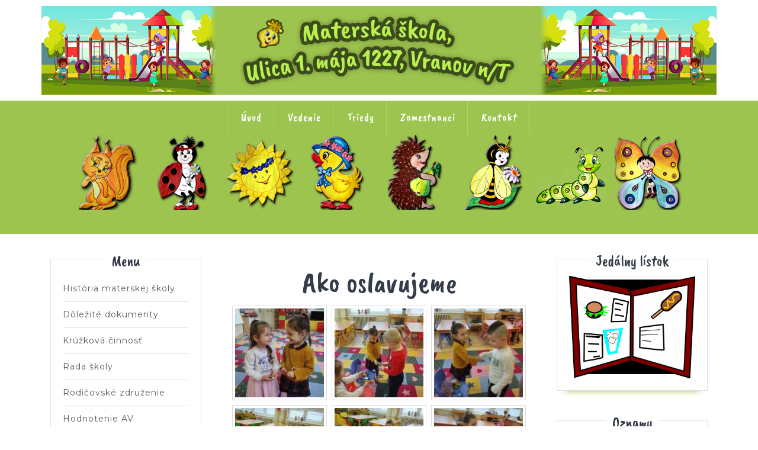

--- FILE ---
content_type: text/html; charset=UTF-8
request_url: http://msdvojka.sk/ako-oslavujeme/
body_size: 31540
content:
<!DOCTYPE html>

<html lang="sk-SK">

	<head>
	  	<meta charset="UTF-8">
	  	<meta name="viewport" content="width=device-width">
	  	<link rel="profile" href="http://gmpg.org/xfn/11">
	  	<title>Ako oslavujeme &#8211; Materská škola, Ulica 1. mája 1227, Vranov nad Topľou &#8211; Materská škola, Sídlisko II, Ul. 1 mája 1227, Vranov nad Topľou</title>
<link rel='dns-prefetch' href='//fonts.googleapis.com' />
<link rel='dns-prefetch' href='//s.w.org' />
<link rel="alternate" type="application/rss+xml" title="RSS kanál: Materská škola, Ulica 1. mája 1227, Vranov nad Topľou - Materská škola, Sídlisko II, Ul. 1 mája 1227, Vranov nad Topľou &raquo;" href="http://msdvojka.sk/feed/" />
<link rel="alternate" type="application/rss+xml" title="RSS kanál komentárov webu Materská škola, Ulica 1. mája 1227, Vranov nad Topľou - Materská škola, Sídlisko II, Ul. 1 mája 1227, Vranov nad Topľou &raquo;" href="http://msdvojka.sk/comments/feed/" />
		<script type="text/javascript">
			window._wpemojiSettings = {"baseUrl":"https:\/\/s.w.org\/images\/core\/emoji\/12.0.0-1\/72x72\/","ext":".png","svgUrl":"https:\/\/s.w.org\/images\/core\/emoji\/12.0.0-1\/svg\/","svgExt":".svg","source":{"concatemoji":"http:\/\/msdvojka.sk\/wp-includes\/js\/wp-emoji-release.min.js?ver=5.2.21"}};
			!function(e,a,t){var n,r,o,i=a.createElement("canvas"),p=i.getContext&&i.getContext("2d");function s(e,t){var a=String.fromCharCode;p.clearRect(0,0,i.width,i.height),p.fillText(a.apply(this,e),0,0);e=i.toDataURL();return p.clearRect(0,0,i.width,i.height),p.fillText(a.apply(this,t),0,0),e===i.toDataURL()}function c(e){var t=a.createElement("script");t.src=e,t.defer=t.type="text/javascript",a.getElementsByTagName("head")[0].appendChild(t)}for(o=Array("flag","emoji"),t.supports={everything:!0,everythingExceptFlag:!0},r=0;r<o.length;r++)t.supports[o[r]]=function(e){if(!p||!p.fillText)return!1;switch(p.textBaseline="top",p.font="600 32px Arial",e){case"flag":return s([55356,56826,55356,56819],[55356,56826,8203,55356,56819])?!1:!s([55356,57332,56128,56423,56128,56418,56128,56421,56128,56430,56128,56423,56128,56447],[55356,57332,8203,56128,56423,8203,56128,56418,8203,56128,56421,8203,56128,56430,8203,56128,56423,8203,56128,56447]);case"emoji":return!s([55357,56424,55356,57342,8205,55358,56605,8205,55357,56424,55356,57340],[55357,56424,55356,57342,8203,55358,56605,8203,55357,56424,55356,57340])}return!1}(o[r]),t.supports.everything=t.supports.everything&&t.supports[o[r]],"flag"!==o[r]&&(t.supports.everythingExceptFlag=t.supports.everythingExceptFlag&&t.supports[o[r]]);t.supports.everythingExceptFlag=t.supports.everythingExceptFlag&&!t.supports.flag,t.DOMReady=!1,t.readyCallback=function(){t.DOMReady=!0},t.supports.everything||(n=function(){t.readyCallback()},a.addEventListener?(a.addEventListener("DOMContentLoaded",n,!1),e.addEventListener("load",n,!1)):(e.attachEvent("onload",n),a.attachEvent("onreadystatechange",function(){"complete"===a.readyState&&t.readyCallback()})),(n=t.source||{}).concatemoji?c(n.concatemoji):n.wpemoji&&n.twemoji&&(c(n.twemoji),c(n.wpemoji)))}(window,document,window._wpemojiSettings);
		</script>
		<style type="text/css">
img.wp-smiley,
img.emoji {
	display: inline !important;
	border: none !important;
	box-shadow: none !important;
	height: 1em !important;
	width: 1em !important;
	margin: 0 .07em !important;
	vertical-align: -0.1em !important;
	background: none !important;
	padding: 0 !important;
}
</style>
	<link rel='stylesheet' id='wp-block-library-css'  href='http://msdvojka.sk/wp-includes/css/dist/block-library/style.min.css?ver=5.2.21' type='text/css' media='all' />
<link rel='stylesheet' id='foogallery-core-css'  href='https://msdvojka.sk/wp-content/plugins/foogallery/extensions/default-templates/shared/css/foogallery.min.css?ver=2.1.33' type='text/css' media='all' />
<link rel='stylesheet' id='foobox-free-min-css'  href='http://msdvojka.sk/wp-content/plugins/foobox-image-lightbox/free/css/foobox.free.min.css?ver=2.7.16' type='text/css' media='all' />
<link rel='stylesheet' id='vw-kids-font-css'  href='//fonts.googleapis.com/css?family=Caveat+Brush%7CPT+Sans%3A300%2C400%2C600%2C700%2C800%2C900%7CRoboto%3A100%2C200%2C300%2C400%2C500%2C600%2C700%2C800%2C900%7COpen+Sans%7COverpass%7CStaatliches%7CMontserrat%3A100%2C100i%2C200%2C200i%2C300%2C300i%2C400%2C400i%2C500%2C500i%2C600%2C600i%2C700%2C700i%2C800%2C800i%2C900%2C900i%7CPlayball%3A300%2C400%2C600%2C700%2C800%2C900%7CAlegreya%3A300%2C400%2C600%2C700%2C800%2C900%7CJulius+Sans+One%7CArsenal%7CSlabo%7CLato%7COverpass+Mono%7CSource+Sans+Pro%7CRaleway%7CMerriweather%7CDroid+Sans%7CRubik%7CLora%7CUbuntu%7CCabin%7CArimo%7CPlayfair+Display%7CQuicksand%7CPadauk%7CMuli%7CInconsolata%7CBitter%7CPacifico%7CIndie+Flower%7CVT323%7CDosis%7CFrank+Ruhl+Libre%7CFjalla+One%7COxygen%7CArvo%7CNoto+Serif%7CLobster%7CCrimson+Text%7CYanone+Kaffeesatz%7CAnton%7CLibre+Baskerville%7CBree+Serif%7CGloria+Hallelujah%7CJosefin+Sans%7CAbril+Fatface%7CVarela+Round%7CVampiro+One%7CShadows+Into+Light%7CCuprum%7CRokkitt%7CVollkorn%7CFrancois+One%7COrbitron%7CPatua+One%7CAcme%7CSatisfy%7CJosefin+Slab%7CQuattrocento+Sans%7CArchitects+Daughter%7CRusso+One%7CMonda%7CRighteous%7CLobster+Two%7CHammersmith+One%7CCourgette%7CPermanent+Marker%7CCherry+Swash%7CCormorant+Garamond%7CPoiret+One%7CBenchNine%7CEconomica%7CHandlee%7CCardo%7CAlfa+Slab+One%7CAveria+Serif+Libre%7CCookie%7CChewy%7CGreat+Vibes%7CComing+Soon%7CPhilosopher%7CDays+One%7CKanit%7CShrikhand%7CTangerine%7CIM+Fell+English+SC%7CBoogaloo%7CBangers%7CFredoka+One%7CBad+Script%7CVolkhov%7CShadows+Into+Light+Two%7CMarck+Script%7CSacramento%7CUnica+One&#038;ver=5.2.21' type='text/css' media='all' />
<link rel='stylesheet' id='bootstrap-css'  href='http://msdvojka.sk/wp-content/themes/vw-kids/assets/css/bootstrap.css?ver=5.2.21' type='text/css' media='all' />
<link rel='stylesheet' id='vw-kids-basic-style-css'  href='http://msdvojka.sk/wp-content/themes/vw-kids/style.css?ver=5.2.21' type='text/css' media='all' />
<style id='vw-kids-basic-style-inline-css' type='text/css'>
.cart-value, #menu-box, #slider .view-more:hover, #slider .carousel-control-prev-icon:hover, #slider .carousel-control-next-icon:hover, #header .nav ul.sub-menu li a:hover, .scrollup i, input[type="submit"], #sidebar .custom-social-icons i, #footer .custom-social-icons i, #footer .tagcloud a:hover, #footer-2, .view-more:hover, .pagination .current, .pagination a:hover, #sidebar .tagcloud a:hover, #comments input[type="submit"], nav.woocommerce-MyAccount-navigation ul li, .woocommerce #respond input#submit:hover, .woocommerce button.button:hover, .woocommerce input.button:hover, .woocommerce #respond input#submit.alt:hover, .woocommerce a.button.alt:hover, .woocommerce button.button.alt:hover, .woocommerce input.button.alt:hover{background-color: #9cc44e;}.products li:hover, .products li:hover span.onsale{background-color: #9cc44e!important;}a, #footer .custom-social-icons i:hover, #footer li a:hover, .post-main-box:hover h3, .post-navigation a:hover .post-title, .post-navigation a:focus .post-title{color: #9cc44e;}#slider .view-more:hover, #slider .carousel-control-prev-icon:hover, #slider .carousel-control-next-icon:hover, .products li:hover a.button, .view-more:hover, .woocommerce #respond input#submit:hover, .woocommerce button.button:hover, .woocommerce input.button:hover, .woocommerce #respond input#submit.alt:hover, .woocommerce a.button.alt:hover, .woocommerce button.button.alt:hover, .woocommerce input.button.alt:hover{border-color: #9cc44e;}#slider hr, #popular-toys hr{border-top-color: #9cc44e;}#footer h3:after{border-bottom-color: #9cc44e;}.post-main-box, #sidebar .widget{
		box-shadow: 0px 15px 10px -15px #9cc44e;
		}body{max-width: 100%;}#slider img{opacity:0.5}#slider .carousel-caption, #slider .inner_carousel, #slider .inner_carousel h2{text-align:left; left:10%; right:22%; top: 40%;}
</style>
<link rel='stylesheet' id='font-awesome-css'  href='http://msdvojka.sk/wp-content/themes/vw-kids/assets/css/fontawesome-all.css?ver=5.2.21' type='text/css' media='all' />
<link rel='stylesheet' id='dashicons-css'  href='http://msdvojka.sk/wp-includes/css/dashicons.min.css?ver=5.2.21' type='text/css' media='all' />
<!--[if IE]>
<link rel='stylesheet' id='vw-kids-ie-css'  href='http://msdvojka.sk/wp-content/themes/vw-kids/css/ie.css?ver=5.2.21' type='text/css' media='all' />
<![endif]-->
<script type='text/javascript' src='http://msdvojka.sk/wp-includes/js/jquery/jquery.js?ver=1.12.4-wp'></script>
<script type='text/javascript' src='http://msdvojka.sk/wp-includes/js/jquery/jquery-migrate.min.js?ver=1.4.1'></script>
<script type='text/javascript' src='http://msdvojka.sk/wp-content/themes/vw-kids/assets/js/custom.js?ver=5.2.21'></script>
<script type='text/javascript'>
/* Run FooBox FREE (v2.7.16) */
var FOOBOX = window.FOOBOX = {
	ready: true,
	disableOthers: false,
	o: {wordpress: { enabled: true }, countMessage:'image %index of %total', excludes:'.fbx-link,.nofoobox,.nolightbox,a[href*="pinterest.com/pin/create/button/"]', affiliate : { enabled: false }},
	selectors: [
		".foogallery-container.foogallery-lightbox-foobox", ".foogallery-container.foogallery-lightbox-foobox-free", ".gallery", ".wp-block-gallery", ".wp-caption", ".wp-block-image", "a:has(img[class*=wp-image-])", ".foobox"
	],
	pre: function( $ ){
		// Custom JavaScript (Pre)
		
	},
	post: function( $ ){
		// Custom JavaScript (Post)
		
		// Custom Captions Code
		
	},
	custom: function( $ ){
		// Custom Extra JS
		
	}
};
</script>
<script type='text/javascript' src='http://msdvojka.sk/wp-content/plugins/foobox-image-lightbox/free/js/foobox.free.min.js?ver=2.7.16'></script>
<link rel='https://api.w.org/' href='http://msdvojka.sk/wp-json/' />
<link rel="EditURI" type="application/rsd+xml" title="RSD" href="http://msdvojka.sk/xmlrpc.php?rsd" />
<link rel="wlwmanifest" type="application/wlwmanifest+xml" href="http://msdvojka.sk/wp-includes/wlwmanifest.xml" /> 
<meta name="generator" content="WordPress 5.2.21" />
<link rel="canonical" href="http://msdvojka.sk/ako-oslavujeme/" />
<link rel='shortlink' href='http://msdvojka.sk/?p=23337' />
<link rel="alternate" type="application/json+oembed" href="http://msdvojka.sk/wp-json/oembed/1.0/embed?url=http%3A%2F%2Fmsdvojka.sk%2Fako-oslavujeme%2F" />
<link rel="alternate" type="text/xml+oembed" href="http://msdvojka.sk/wp-json/oembed/1.0/embed?url=http%3A%2F%2Fmsdvojka.sk%2Fako-oslavujeme%2F&#038;format=xml" />
<link rel="icon" href="http://msdvojka.sk/wp-content/uploads/2019/08/favicon.ico" sizes="32x32" />
<link rel="icon" href="http://msdvojka.sk/wp-content/uploads/2019/08/favicon.ico" sizes="192x192" />
<link rel="apple-touch-icon-precomposed" href="http://msdvojka.sk/wp-content/uploads/2019/08/favicon.ico" />
<meta name="msapplication-TileImage" content="http://msdvojka.sk/wp-content/uploads/2019/08/favicon.ico" />
		<style type="text/css" id="wp-custom-css">
			/* --- Justify Text Option --- */
.justify-text {
	text-align: justify;
}
		</style>
			</head>

	<body class="page-template-default page page-id-23337 wp-custom-logo">

		<div class="home-page-header">
			
			
<div class="main-header">
  <div class="container">
    <div class="row">
        <!--<div class="logo">
          <a href="http://msdvojka.sk/" class="custom-logo-link" rel="home"><img width="1140" height="150" src="http://msdvojka.sk/wp-content/uploads/2019/09/cropped-msdvojka_wide_logo-6.jpg" class="custom-logo" alt="Materská škola, Ulica 1. mája 1227, Vranov nad Topľou &#8211; Materská škola, Sídlisko II, Ul. 1 mája 1227, Vranov nad Topľou" srcset="http://msdvojka.sk/wp-content/uploads/2019/09/cropped-msdvojka_wide_logo-6.jpg 1140w, http://msdvojka.sk/wp-content/uploads/2019/09/cropped-msdvojka_wide_logo-6-300x39.jpg 300w, http://msdvojka.sk/wp-content/uploads/2019/09/cropped-msdvojka_wide_logo-6-768x101.jpg 768w, http://msdvojka.sk/wp-content/uploads/2019/09/cropped-msdvojka_wide_logo-6-1024x135.jpg 1024w" sizes="(max-width: 1140px) 100vw, 1140px" /></a>        </div>!-->
		<div class="logo_banner">
			<a href="http://msdvojka.sk"><img src="/wp-content/uploads/2019/09/msdvojka_wide_logo.jpg"></a>
		 </div>
    </div>
  </div>
</div>
<div id="menu-box">
  <div class="container">
    
<div class="toggle"><a class="toggleMenu" href="#">Menu</a></div>
<div id="header" class="menubar">
	<div class="nav">
		<div class="menu-menu-1-container"><ul id="menu-menu-1" class="menu"><li id="menu-item-10" class="menu-item menu-item-type-custom menu-item-object-custom menu-item-home menu-item-10"><a href="http://msdvojka.sk">Úvod</a></li>
<li id="menu-item-24" class="menu-item menu-item-type-post_type menu-item-object-page menu-item-24"><a href="http://msdvojka.sk/vedenie/">Vedenie</a></li>
<li id="menu-item-133" class="menu-item menu-item-type-custom menu-item-object-custom menu-item-has-children menu-item-133"><a href="#">Triedy</a>
<ul class="sub-menu">
	<li id="menu-item-53" class="menu-item menu-item-type-post_type menu-item-object-page menu-item-53"><a href="http://msdvojka.sk/trieda-c-1-vevericky/">Trieda č. 1 &#8211; veveričky, 3 &#8211; 4 ročné</a></li>
	<li id="menu-item-46" class="menu-item menu-item-type-post_type menu-item-object-page menu-item-46"><a href="http://msdvojka.sk/trieda-c-2-lienky/">Trieda č. 2 &#8211; lienky, 5 &#8211; 6 ročné</a></li>
	<li id="menu-item-52" class="menu-item menu-item-type-post_type menu-item-object-page menu-item-52"><a href="http://msdvojka.sk/trieda-c-3-slniecka/">Trieda č. 3 &#8211; slniečka, 4 &#8211; 5 ročné</a></li>
	<li id="menu-item-51" class="menu-item menu-item-type-post_type menu-item-object-page menu-item-51"><a href="http://msdvojka.sk/trieda-c-4-kacicky/">Trieda č. 4 &#8211; kačičky, 2 &#8211; 3 ročné</a></li>
	<li id="menu-item-50" class="menu-item menu-item-type-post_type menu-item-object-page menu-item-50"><a href="http://msdvojka.sk/trieda-c-5-jezkovia/">Trieda č. 5 &#8211; ježkovia, 4-5 ročné</a></li>
	<li id="menu-item-49" class="menu-item menu-item-type-post_type menu-item-object-page menu-item-49"><a href="http://msdvojka.sk/trieda-c-6-vcielky/">Trieda č. 6 &#8211; včielky, 3 &#8211; 4 ročné</a></li>
	<li id="menu-item-47" class="menu-item menu-item-type-post_type menu-item-object-page menu-item-47"><a href="http://msdvojka.sk/trieda-c-7-stonozky/">Trieda č. 7 &#8211; stonožky, 5 &#8211; 6  ročné</a></li>
	<li id="menu-item-48" class="menu-item menu-item-type-post_type menu-item-object-page menu-item-48"><a href="http://msdvojka.sk/trieda-c-8-motyle/">Trieda č. 8 &#8211; motýliky, 5-6 ročné</a></li>
</ul>
</li>
<li id="menu-item-259" class="menu-item menu-item-type-custom menu-item-object-custom menu-item-has-children menu-item-259"><a href="#">Zamestnanci</a>
<ul class="sub-menu">
	<li id="menu-item-157" class="menu-item menu-item-type-custom menu-item-object-custom menu-item-157"><a href="/pedagogicki-zam/">Pedagogickí zam.</a></li>
	<li id="menu-item-158" class="menu-item menu-item-type-custom menu-item-object-custom menu-item-158"><a href="/nepedagogicki-zam/">Nepedagogickí zam.</a></li>
</ul>
</li>
<li id="menu-item-25" class="menu-item menu-item-type-post_type menu-item-object-page menu-item-25"><a href="http://msdvojka.sk/kontakt/">Kontakt</a></li>
</ul></div>        	</div>
    <div class="tridy-menu">
		<div class="menu-triedy-container"><ul id="menu-triedy" class="menu"><li id="menu-item-122" class="menu-item menu-item-type-post_type menu-item-object-page menu-item-122"><a href="http://msdvojka.sk/trieda-c-1-vevericky/">Trieda č. 1 Veveričky</a></li>
<li id="menu-item-123" class="menu-item menu-item-type-post_type menu-item-object-page menu-item-123"><a href="http://msdvojka.sk/trieda-c-2-lienky/">Trieda č. 2 Lienky</a></li>
<li id="menu-item-124" class="menu-item menu-item-type-post_type menu-item-object-page menu-item-124"><a href="http://msdvojka.sk/trieda-c-3-slniecka/">Trieda č. 3 Slniečka</a></li>
<li id="menu-item-125" class="menu-item menu-item-type-post_type menu-item-object-page menu-item-125"><a href="http://msdvojka.sk/trieda-c-4-kacicky/">Trieda č. 4 Kačičky</a></li>
<li id="menu-item-126" class="menu-item menu-item-type-post_type menu-item-object-page menu-item-126"><a href="http://msdvojka.sk/trieda-c-5-jezkovia/">Trieda č. 5 Ježkovia</a></li>
<li id="menu-item-127" class="menu-item menu-item-type-post_type menu-item-object-page menu-item-127"><a href="http://msdvojka.sk/trieda-c-6-vcielky/">Trieda č. 6 Včielky</a></li>
<li id="menu-item-128" class="menu-item menu-item-type-post_type menu-item-object-page menu-item-128"><a href="http://msdvojka.sk/trieda-c-7-stonozky/">Trieda č. 7 Stonožky</a></li>
<li id="menu-item-129" class="menu-item menu-item-type-post_type menu-item-object-page menu-item-129"><a href="http://msdvojka.sk/trieda-c-8-motyle/">Trieda č. 8 Motýle</a></li>
</ul></div>    </div>
</div>  </div>
</div>
		</div>

<div class="middle-align"> 
    <div class="container">
                    <div class="row">
           <div class="col-lg-3 col-md-3" id="sidebar"><aside id="nav_menu-18" class="widget widget_nav_menu"><h3 class="widget-title">Menu</h3><div class="menu-menu-container"><ul id="menu-menu" class="menu"><li id="menu-item-87" class="menu-item menu-item-type-post_type menu-item-object-page menu-item-87"><a href="http://msdvojka.sk/historia-materskej-skoly/">História materskej školy</a></li>
<li id="menu-item-88" class="menu-item menu-item-type-post_type menu-item-object-page menu-item-88"><a href="http://msdvojka.sk/dolezite-dokumenty/">Dôležité dokumenty</a></li>
<li id="menu-item-89" class="menu-item menu-item-type-post_type menu-item-object-page menu-item-89"><a href="http://msdvojka.sk/kruzkova-cinnost/">Krúžková činnosť</a></li>
<li id="menu-item-91" class="menu-item menu-item-type-post_type menu-item-object-page menu-item-91"><a href="http://msdvojka.sk/rada-skoly/">Rada školy</a></li>
<li id="menu-item-92" class="menu-item menu-item-type-post_type menu-item-object-page menu-item-92"><a href="http://msdvojka.sk/rodicovske-zdruzenie/">Rodičovské združenie</a></li>
<li id="menu-item-24279" class="menu-item menu-item-type-post_type menu-item-object-page menu-item-24279"><a href="http://msdvojka.sk/hodnotenie-av/">Hodnotenie AV</a></li>
</ul></div></aside><aside id="nav_menu-19" class="widget widget_nav_menu"><h3 class="widget-title">Triedy</h3><div class="menu-triedy-container"><ul id="menu-triedy-1" class="menu"><li class="menu-item menu-item-type-post_type menu-item-object-page menu-item-122"><a href="http://msdvojka.sk/trieda-c-1-vevericky/">Trieda č. 1 Veveričky</a></li>
<li class="menu-item menu-item-type-post_type menu-item-object-page menu-item-123"><a href="http://msdvojka.sk/trieda-c-2-lienky/">Trieda č. 2 Lienky</a></li>
<li class="menu-item menu-item-type-post_type menu-item-object-page menu-item-124"><a href="http://msdvojka.sk/trieda-c-3-slniecka/">Trieda č. 3 Slniečka</a></li>
<li class="menu-item menu-item-type-post_type menu-item-object-page menu-item-125"><a href="http://msdvojka.sk/trieda-c-4-kacicky/">Trieda č. 4 Kačičky</a></li>
<li class="menu-item menu-item-type-post_type menu-item-object-page menu-item-126"><a href="http://msdvojka.sk/trieda-c-5-jezkovia/">Trieda č. 5 Ježkovia</a></li>
<li class="menu-item menu-item-type-post_type menu-item-object-page menu-item-127"><a href="http://msdvojka.sk/trieda-c-6-vcielky/">Trieda č. 6 Včielky</a></li>
<li class="menu-item menu-item-type-post_type menu-item-object-page menu-item-128"><a href="http://msdvojka.sk/trieda-c-7-stonozky/">Trieda č. 7 Stonožky</a></li>
<li class="menu-item menu-item-type-post_type menu-item-object-page menu-item-129"><a href="http://msdvojka.sk/trieda-c-8-motyle/">Trieda č. 8 Motýle</a></li>
</ul></div></aside></div>
                <div class="col-lg-6 col-md-6">
                    
<div id="content-vw">
    <h1>Ako oslavujeme</h1>
  <style type="text/css">
	#foogallery-gallery-23325 .fg-image {
        width: 150px;
    }
</style>
				<div class="foogallery foogallery-container foogallery-default foogallery-lightbox-foobox fg-gutter-10 fg-center fg-default fg-light fg-border-thin fg-shadow-outline fg-loading-default fg-loaded-fade-in fg-caption-hover fg-hover-fade fg-hover-zoom fg-ready" id="foogallery-gallery-23325" data-foogallery="{&quot;item&quot;:{&quot;showCaptionTitle&quot;:true,&quot;showCaptionDescription&quot;:true},&quot;lazy&quot;:true}" >
	<div class="fg-item fg-type-image fg-idle"><figure class="fg-item-inner"><a href="http://msdvojka.sk/wp-content/uploads/2024/01/1705935125409.jpg" data-attachment-id="23326" class="fg-thumb"><span class="fg-image-wrap"><img width="150" height="150" class="skip-lazy fg-image" data-src-fg="http://msdvojka.sk/wp-content/uploads/cache/2024/01/1705935125409/1522053251.jpg" src="data:image/svg+xml,%3Csvg%20xmlns%3D%22http%3A%2F%2Fwww.w3.org%2F2000%2Fsvg%22%20width%3D%22150%22%20height%3D%22150%22%20viewBox%3D%220%200%20150%20150%22%3E%3C%2Fsvg%3E"></span><span class="fg-image-overlay"></span></a><figcaption class="fg-caption"><div class="fg-caption-inner"></div></figcaption></figure><div class="fg-loader"></div></div><div class="fg-item fg-type-image fg-idle"><figure class="fg-item-inner"><a href="http://msdvojka.sk/wp-content/uploads/2024/01/1705935125416.jpg" data-attachment-id="23327" class="fg-thumb"><span class="fg-image-wrap"><img width="150" height="150" class="skip-lazy fg-image" data-src-fg="http://msdvojka.sk/wp-content/uploads/cache/2024/01/1705935125416/19160828.jpg" src="data:image/svg+xml,%3Csvg%20xmlns%3D%22http%3A%2F%2Fwww.w3.org%2F2000%2Fsvg%22%20width%3D%22150%22%20height%3D%22150%22%20viewBox%3D%220%200%20150%20150%22%3E%3C%2Fsvg%3E"></span><span class="fg-image-overlay"></span></a><figcaption class="fg-caption"><div class="fg-caption-inner"></div></figcaption></figure><div class="fg-loader"></div></div><div class="fg-item fg-type-image fg-idle"><figure class="fg-item-inner"><a href="http://msdvojka.sk/wp-content/uploads/2024/01/1705935125421.jpg" data-attachment-id="23328" class="fg-thumb"><span class="fg-image-wrap"><img width="150" height="150" class="skip-lazy fg-image" data-src-fg="http://msdvojka.sk/wp-content/uploads/cache/2024/01/1705935125421/415280468.jpg" src="data:image/svg+xml,%3Csvg%20xmlns%3D%22http%3A%2F%2Fwww.w3.org%2F2000%2Fsvg%22%20width%3D%22150%22%20height%3D%22150%22%20viewBox%3D%220%200%20150%20150%22%3E%3C%2Fsvg%3E"></span><span class="fg-image-overlay"></span></a><figcaption class="fg-caption"><div class="fg-caption-inner"></div></figcaption></figure><div class="fg-loader"></div></div><div class="fg-item fg-type-image fg-idle"><figure class="fg-item-inner"><a href="http://msdvojka.sk/wp-content/uploads/2024/01/1705935125425.jpg" data-attachment-id="23329" class="fg-thumb"><span class="fg-image-wrap"><img width="150" height="150" class="skip-lazy fg-image" data-src-fg="http://msdvojka.sk/wp-content/uploads/cache/2024/01/1705935125425/156060478.jpg" src="data:image/svg+xml,%3Csvg%20xmlns%3D%22http%3A%2F%2Fwww.w3.org%2F2000%2Fsvg%22%20width%3D%22150%22%20height%3D%22150%22%20viewBox%3D%220%200%20150%20150%22%3E%3C%2Fsvg%3E"></span><span class="fg-image-overlay"></span></a><figcaption class="fg-caption"><div class="fg-caption-inner"></div></figcaption></figure><div class="fg-loader"></div></div><div class="fg-item fg-type-image fg-idle"><figure class="fg-item-inner"><a href="http://msdvojka.sk/wp-content/uploads/2024/01/1705935178544.jpg" data-attachment-id="23330" class="fg-thumb"><span class="fg-image-wrap"><img width="150" height="150" class="skip-lazy fg-image" data-src-fg="http://msdvojka.sk/wp-content/uploads/cache/2024/01/1705935178544/441224761.jpg" src="data:image/svg+xml,%3Csvg%20xmlns%3D%22http%3A%2F%2Fwww.w3.org%2F2000%2Fsvg%22%20width%3D%22150%22%20height%3D%22150%22%20viewBox%3D%220%200%20150%20150%22%3E%3C%2Fsvg%3E"></span><span class="fg-image-overlay"></span></a><figcaption class="fg-caption"><div class="fg-caption-inner"></div></figcaption></figure><div class="fg-loader"></div></div><div class="fg-item fg-type-image fg-idle"><figure class="fg-item-inner"><a href="http://msdvojka.sk/wp-content/uploads/2024/01/1705935178552.jpg" data-attachment-id="23331" class="fg-thumb"><span class="fg-image-wrap"><img width="150" height="150" class="skip-lazy fg-image" data-src-fg="http://msdvojka.sk/wp-content/uploads/cache/2024/01/1705935178552/1587510125.jpg" src="data:image/svg+xml,%3Csvg%20xmlns%3D%22http%3A%2F%2Fwww.w3.org%2F2000%2Fsvg%22%20width%3D%22150%22%20height%3D%22150%22%20viewBox%3D%220%200%20150%20150%22%3E%3C%2Fsvg%3E"></span><span class="fg-image-overlay"></span></a><figcaption class="fg-caption"><div class="fg-caption-inner"></div></figcaption></figure><div class="fg-loader"></div></div><div class="fg-item fg-type-image fg-idle"><figure class="fg-item-inner"><a href="http://msdvojka.sk/wp-content/uploads/2024/01/1705935178561.jpg" data-attachment-id="23332" class="fg-thumb"><span class="fg-image-wrap"><img width="150" height="150" class="skip-lazy fg-image" data-src-fg="http://msdvojka.sk/wp-content/uploads/cache/2024/01/1705935178561/2359590842.jpg" src="data:image/svg+xml,%3Csvg%20xmlns%3D%22http%3A%2F%2Fwww.w3.org%2F2000%2Fsvg%22%20width%3D%22150%22%20height%3D%22150%22%20viewBox%3D%220%200%20150%20150%22%3E%3C%2Fsvg%3E"></span><span class="fg-image-overlay"></span></a><figcaption class="fg-caption"><div class="fg-caption-inner"></div></figcaption></figure><div class="fg-loader"></div></div><div class="fg-item fg-type-image fg-idle"><figure class="fg-item-inner"><a href="http://msdvojka.sk/wp-content/uploads/2024/01/1705935178568.jpg" data-attachment-id="23333" class="fg-thumb"><span class="fg-image-wrap"><img width="150" height="150" class="skip-lazy fg-image" data-src-fg="http://msdvojka.sk/wp-content/uploads/cache/2024/01/1705935178568/103582721.jpg" src="data:image/svg+xml,%3Csvg%20xmlns%3D%22http%3A%2F%2Fwww.w3.org%2F2000%2Fsvg%22%20width%3D%22150%22%20height%3D%22150%22%20viewBox%3D%220%200%20150%20150%22%3E%3C%2Fsvg%3E"></span><span class="fg-image-overlay"></span></a><figcaption class="fg-caption"><div class="fg-caption-inner"></div></figcaption></figure><div class="fg-loader"></div></div><div class="fg-item fg-type-image fg-idle"><figure class="fg-item-inner"><a href="http://msdvojka.sk/wp-content/uploads/2024/01/1705935215379.jpg" data-attachment-id="23334" class="fg-thumb"><span class="fg-image-wrap"><img width="150" height="150" class="skip-lazy fg-image" data-src-fg="http://msdvojka.sk/wp-content/uploads/cache/2024/01/1705935215379/372636608.jpg" src="data:image/svg+xml,%3Csvg%20xmlns%3D%22http%3A%2F%2Fwww.w3.org%2F2000%2Fsvg%22%20width%3D%22150%22%20height%3D%22150%22%20viewBox%3D%220%200%20150%20150%22%3E%3C%2Fsvg%3E"></span><span class="fg-image-overlay"></span></a><figcaption class="fg-caption"><div class="fg-caption-inner"></div></figcaption></figure><div class="fg-loader"></div></div><div class="fg-item fg-type-image fg-idle"><figure class="fg-item-inner"><a href="http://msdvojka.sk/wp-content/uploads/2024/01/1705935215387.jpg" data-attachment-id="23335" class="fg-thumb"><span class="fg-image-wrap"><img width="150" height="150" class="skip-lazy fg-image" data-src-fg="http://msdvojka.sk/wp-content/uploads/cache/2024/01/1705935215387/1237438131.jpg" src="data:image/svg+xml,%3Csvg%20xmlns%3D%22http%3A%2F%2Fwww.w3.org%2F2000%2Fsvg%22%20width%3D%22150%22%20height%3D%22150%22%20viewBox%3D%220%200%20150%20150%22%3E%3C%2Fsvg%3E"></span><span class="fg-image-overlay"></span></a><figcaption class="fg-caption"><div class="fg-caption-inner"></div></figcaption></figure><div class="fg-loader"></div></div><div class="fg-item fg-type-image fg-idle"><figure class="fg-item-inner"><a href="http://msdvojka.sk/wp-content/uploads/2024/01/1705935215408.jpg" data-attachment-id="23336" class="fg-thumb"><span class="fg-image-wrap"><img width="150" height="150" class="skip-lazy fg-image" data-src-fg="http://msdvojka.sk/wp-content/uploads/cache/2024/01/1705935215408/2900122255.jpg" src="data:image/svg+xml,%3Csvg%20xmlns%3D%22http%3A%2F%2Fwww.w3.org%2F2000%2Fsvg%22%20width%3D%22150%22%20height%3D%22150%22%20viewBox%3D%220%200%20150%20150%22%3E%3C%2Fsvg%3E"></span><span class="fg-image-overlay"></span></a><figcaption class="fg-caption"><div class="fg-caption-inner"></div></figcaption></figure><div class="fg-loader"></div></div></div>

    <div class="clearfix"></div>
</div>                </div>
                <div class="clearfix"></div>
                <div id="sidebar" class="col-lg-3 col-md-3">
                    <aside id="media_image-8" class="widget widget_media_image"><h3 class="widget-title">Jedálny lístok</h3><a href="http://msdvojka.sk/jedalny-listok"><img width="300" height="244" src="http://msdvojka.sk/wp-content/uploads/2019/08/menu-154717_1280-300x244.png" class="image wp-image-105  attachment-medium size-medium" alt="" style="max-width: 100%; height: auto;" srcset="http://msdvojka.sk/wp-content/uploads/2019/08/menu-154717_1280-300x244.png 300w, http://msdvojka.sk/wp-content/uploads/2019/08/menu-154717_1280-768x624.png 768w, http://msdvojka.sk/wp-content/uploads/2019/08/menu-154717_1280-1024x832.png 1024w, http://msdvojka.sk/wp-content/uploads/2019/08/menu-154717_1280.png 1280w" sizes="(max-width: 300px) 100vw, 300px" /></a></aside><aside id="media_image-10" class="widget widget_media_image"><h3 class="widget-title">Oznamy</h3><a href="http://msdvojka.sk/oznamy"><img width="300" height="300" src="http://msdvojka.sk/wp-content/uploads/2019/08/oznamy_piktogram-300x300.png" class="image wp-image-291  attachment-medium size-medium" alt="" style="max-width: 100%; height: auto;" srcset="http://msdvojka.sk/wp-content/uploads/2019/08/oznamy_piktogram-300x300.png 300w, http://msdvojka.sk/wp-content/uploads/2019/08/oznamy_piktogram-150x150.png 150w, http://msdvojka.sk/wp-content/uploads/2019/08/oznamy_piktogram.png 512w" sizes="(max-width: 300px) 100vw, 300px" /></a></aside>                </div>
            </div>
            </div>
</div>


        <div  id="footer" class="copyright-wrapper">
            <div class="container">
                                <div class="row">
                    <div class="footer_hide col-xs-12 footer-block">
                                            </div>
                    <div class="footer_hide col-xs-12 footer-block">
                                            </div>
                    <div class="footer_hide col-xs-12 col-xs-12 footer-block">
                                            </div>
                    <div class="footer_hide col-xs-12 footer-block">
                                            </div>
                </div>
            </div>
        </div>

        <div id="footer-2">
          	<div class="copyright container">
                <p>Copyright msdvojka.sk                                                            <a href="#" class="scrollup"><i class="fas fa-arrow-up"></i></a>
                                              	</div>
          	<div class="clear"></div>
        </div>

        <script type='text/javascript' src='http://msdvojka.sk/wp-content/themes/vw-kids/assets/js/bootstrap.js?ver=5.2.21'></script>
<script type='text/javascript' src='http://msdvojka.sk/wp-includes/js/wp-embed.min.js?ver=5.2.21'></script>
<script type='text/javascript' src='http://msdvojka.sk/wp-content/plugins/foogallery/extensions/default-templates/shared/js/foogallery.min.js?ver=2.1.33'></script>

    </body>
</html>